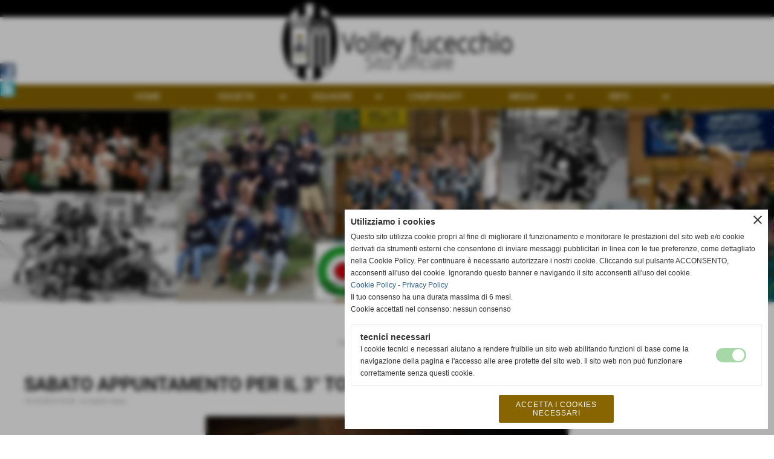

--- FILE ---
content_type: text/html; charset=UTF-8
request_url: https://www.volleyfucecchio.it/SABATO-APPUNTAMENTO-PER-IL-3-TOZZI-DAY.htm
body_size: 11357
content:
<!-- T. scheda: 0.001 -->
<!-- T. newsscheda: 0.016 -->
<!DOCTYPE html>
<html lang="it">
<head>
<title>SABATO APPUNTAMENTO PER IL 3 TOZZI DAY</title>
<meta charset="utf-8">
<meta name="description" content="Si svolgerà domani,  sabato 11 ottobre, a partire dalle ore 15,00 alla Palestra delle Scuole Medie di via Dei Mille di Santa Croce sull&acute;Arno, il 3° TOZZI ">
<meta name="keywords" content="News Generiche">
<link rel="canonical" href="https://www.volleyfucecchio.it/SABATO-APPUNTAMENTO-PER-IL-3-TOZZI-DAY.htm"><meta http-equiv="Content-Security-Policy" content="upgrade-insecure-requests">
<meta property="og:author" content="www.volleyfucecchio.it">
<meta property="og:publisher" content="www.sitoper.it">
<meta name="generator" content="www.sitoper.it">
<meta name="robots" content="max-snippet:-1,max-image-preview:standard,max-video-preview:30">
<link rel="stylesheet preload" as="style" type="text/css" href="https://www.volleyfucecchio.it/fonts/material-icons/material-icons.css">
<link rel="stylesheet preload" as="style" type="text/css" href="https://www.server141.h725.net/fonts/open-sans/open-sans.css">
<link rel="stylesheet preload" as="style" type="text/css" href="https://www.server141.h725.net/fonts/pontano-sans/pontano-sans.css">
<link rel="stylesheet preload" as="style" type="text/css" href="https://www.server141.h725.net/fonts/roboto/roboto.css">
	
<link href="https://www.volleyfucecchio.it/css_personali/cachestile_larga1_1331.css" rel="stylesheet" type="text/css" media="all">
<meta name="viewport" content="width=device-width, initial-scale=1.0">
<meta name="format-detection" content="telephone=no">

		
<style>

			
	/* sfondo singolo */
	@media all and (min-width: 800px) {
		body {
		    background-image: url("https://www.volleyfucecchio.it/foto/grandi/bg_lucifero_nero_sfondo.jpg") !important;
		    background-repeat: repeat-x !important;
		    background-size: auto !important;
		    background-color: transparent !important;
		}
	}
</style>
<script src="https://www.volleyfucecchio.it/js/jquery.js"></script>
<script src="https://www.volleyfucecchio.it/js/datatimepicker/jquery.ui.timepicker.js?v=0.3.2" defer></script>
<link href="https://www.volleyfucecchio.it/js/datatimepicker/jquery.ui.timepicker.css?v=0.3.2" rel="stylesheet" type="text/css"/>
<script src="https://www.volleyfucecchio.it/js/jquery.ui.core.js"></script>
<script src="https://www.volleyfucecchio.it/js/datatimepicker/jquery.ui.datepicker.js" defer></script>
<script src="https://www.volleyfucecchio.it/js/datatimepicker/jquery.ui.timepicker-it.js" defer></script>
<script src="https://www.volleyfucecchio.it/js/datatimepicker/jquery.ui.datepicker-it.js" defer></script>
<link rel="stylesheet" href="https://www.volleyfucecchio.it/js/jquery-ui.css">

<script src="https://www.volleyfucecchio.it/js/libvarie.js?lu=04122025160228"></script>
<script src="https://www.volleyfucecchio.it/js/cookie/cookie.php?lu=04122025160228" defer></script>
<script src="https://www.volleyfucecchio.it/js/defer.php?lu=04122025160228" defer></script>
<script src="https://www.volleyfucecchio.it/js/menu.php?lu=04122025160228" defer></script>
<script src="https://www.volleyfucecchio.it/js/carrello.php?lu=04122025160228" defer></script>

<link rel="stylesheet preload" as="style" type="text/css" href="https://www.volleyfucecchio.it/js/slideshow/slideshow_css.php?lu=04122025160228">
<script src="https://www.volleyfucecchio.it/js/slideshow/slideshow_js.php?lu=04122025160228" defer></script>

<link rel="stylesheet preload" as="style" type="text/css" href="https://www.volleyfucecchio.it/js/slideshow2.0/slideshow_css.php?lu=04122025160228">
<script src="https://www.volleyfucecchio.it/js/slideshow2.0/slideshow_js.php?lu=04122025160228" defer></script>

<link rel="stylesheet preload" as="style" type="text/css" href="https://www.volleyfucecchio.it/js/calendario/calendario.css?lu=04122025160228">
<script src="https://www.volleyfucecchio.it/js/calendario/calendario.js?lu=04122025160228" defer></script>

<link rel="stylesheet preload" as="style" type="text/css" href="https://www.volleyfucecchio.it/js/boxscorrimento/boxscorrimento_css.php">
<script src="https://www.volleyfucecchio.it/js/boxscorrimento/boxscorrimento_js.php?lu=04122025160228" defer></script>

<link rel="stylesheet preload" as="style" type="text/css" href="https://www.volleyfucecchio.it/lightbox/lightbox_css.php?lu=04122025160228">
<script src="https://www.volleyfucecchio.it/lightbox/lightbox.js?lu=04122025160228" defer></script>

<script src="https://www.volleyfucecchio.it/js/inviaamico/inviaamico.js?lu=04122025160228" defer></script>

<!--Per rendere il sistema dei video di sfondo funzionante anche su explorer NON ELIMINARE LACIARE COSI-->
<!--[if lt IE 9]>
<script>
document.createElement('video');
</script>
<![endif]-->


<!-- NON SONO UN MODELLO -->	<script>
		var $jQCheckCampoAggiuntivo = jQuery.noConflict();
		
		$jQCheckCampoAggiuntivo(document).ready(function (index){
			
			$jQCheckCampoAggiuntivo("form[id^='moduloOrdine']").submit(function(index) {
				
				var selettore=$jQCheckCampoAggiuntivo(this).attr('id');
				var array=selettore.split('moduloOrdine');
				var trovate2=true;
				var patternemail = new RegExp(/^(("[\w-+\s]+")|([\w-+]+(?:\.[\w-+]+)*)|("[\w-+\s]+")([\w-+]+(?:\.[\w-+]+)*))(@((?:[\w-+]+\.)*\w[\w-+]{0,66})\.([a-z]{2,6}(?:\.[a-z]{2})?)$)|(@\[?((25[0-5]\.|2[0-4][\d]\.|1[\d]{2}\.|[\d]{1,2}\.))((25[0-5]|2[0-4][\d]|1[\d]{2}|[\d]{1,2})\.){2}(25[0-5]|2[0-4][\d]|1[\d]{2}|[\d]{1,2})\]?$)/i);
				var patterndate = new RegExp(/(?:0[1-9]|[12][0-9]|3[01])\/(?:0[1-9]|1[0-2])\/(?:19|20\d{2})/);
				
				$jQCheckCampoAggiuntivo("#moduloOrdine"+array[1]+" div[id^='ordinedatoaggiuntivovis_']").each(function (index, value) { 
					
					if(
						(!$jQCheckCampoAggiuntivo(this).find('input').val() || $jQCheckCampoAggiuntivo(this).find('input').val()=='undefined') && 
						(!$jQCheckCampoAggiuntivo(this).find('select').val() || $jQCheckCampoAggiuntivo(this).find('select').val()=='undefined') && 
						(!$jQCheckCampoAggiuntivo(this).find('textarea').val() || $jQCheckCampoAggiuntivo(this).find('textarea').val()=='undefined')
					)
					{
						trovate2=false;
					}
					else
					{
						//controllo i dati inseriti se email o data
						if($jQCheckCampoAggiuntivo(this).find('input').attr("id"))
						{
							var tipocampo = $jQCheckCampoAggiuntivo(this).find('input').attr("id").split('_');
							if(tipocampo[0]=='campoemail') 
							{
								if(!patternemail.test( $jQCheckCampoAggiuntivo(this).find('input').val() ))
								{
									trovate2=false;
								}								
							}
							else if(tipocampo[0]=='campodata')
							{
								if(!patterndate.test( $jQCheckCampoAggiuntivo(this).find('input').val() ))
								{
									trovate2=false;
								}
							}
						}						
					}													
				});
				
				if(!trovate2)
					{
					$jQCheckCampoAggiuntivo("#moduloOrdine"+array[1]+" #avvisocampiaggiuntivicomprasubito"+array[1]).show();
					return false;
					}
				else
					{
					$jQCheckCampoAggiuntivo("#moduloOrdine"+array[1]+" #avvisocampiaggiuntivicomprasubito"+array[1]).hide();
					}
			});
		});
	</script>
	
		
	
<style>

</style>
<!-- foglio stampa -->
<link rel="stylesheet" href="https://www.volleyfucecchio.it/css/stampa.css" media="print"> 

<!-- T. intestazionecss: 0.006 -->
	
<meta property="og:title" content="SABATO APPUNTAMENTO PER IL 3 TOZZI DAY" />
<meta property="og:type" content="article" />
<meta property="og:url" content="https://www.volleyfucecchio.it/SABATO-APPUNTAMENTO-PER-IL-3-TOZZI-DAY.htm" />
<meta property="og:description" content="Si svolgerà domani,  sabato 11 ottobre, a partire dalle ore 15,00 alla Palestra delle Scuole Medie di via Dei Mille di Santa Croce sull&acute;Arno, il 3° TOZZI " />
<!-- img meta: 539909_4097208920460_1217049892_n.jpg --><!-- 3 -->
<meta property="og:image" content="https://www.volleyfucecchio.it/foto/grandi/539909_4097208920460_1217049892_n.jpg" />
<meta name="twitter:image" content="https://www.volleyfucecchio.it/foto/grandi/539909_4097208920460_1217049892_n.jpg" />
<meta name="twitter:image:alt" content="" />
<meta property="og:image:type" content="image/jpg" />
<meta property="og:image:width" content="600" />
<meta property="og:image:height" content="450" />

<meta name="twitter:card" content="summary_large_image">
<meta name="twitter:creator" content="@volleyfucecchio.it" />
<meta name="twitter:site" content="@volleyfucecchio.it">
<meta name="twitter:title" content="SABATO APPUNTAMENTO PER IL 3° TOZZI DAY">
<meta name="twitter:description" content="Si svolgerà domani,  sabato 11 ottobre, a partire dalle ore 15,00 alla Palestra delle Scuole Medie di via Dei Mille di Santa Croce sull&acute;Arno, il 3° TOZZI ">
<meta name="twitter:domain" content="www.volleyfucecchio.it"></head>
<body id="news-scheda-210" class="">
	<a href="#contenuto-main" class="skip-link">Salta al contenuto principale</a>
<!-- inizio oggetti liberi body --><!-- fine oggetti liberi body -->
	<div id="sfondo-sito">
		<div id="data-ora">06 Dicembre 2025</div>
		
	<div id="accessoriofisso01"></div><div id="accessoriofisso02"></div><div id="accessorio-iniziosito"></div>
<aside>
    <div id="social-contenitore"> 
        <ul>
            <li class="social-pulsante"><a href="http://www.facebook.com/Volley-Fucecchio-798166263570350/timeline/" title="Facebook" target="_blank" rel="nofollow"><img src="/foto/grandi/icona_standard_per_il_collegamento_al_socialnetwork_facebook.png" alt="icona Facebook"></a></li>
            <li class="social-pulsante"><a href="http://twitter.com/VolleyFucecchio" title="Twitter" target="_blank" rel="nofollow"><img src="/foto/grandi/icona_standard_per_il_collegamento_al_socialnetwork_twitter.png" alt="icona Twitter"></a></li>
        </ul> 
    </div>
</aside>
	<header id="testa" role="banner">
	    <div id="testa-interna"><!-- inizio oggetti liberi testa -->
<!-- fine oggetti liberi testa --><!-- no cache -->
<div class="box-generico ridotto "  id="box27">    
    <div class="boxContenuto">
		<div class="tab01 tab-nudo"><div class="contenitore-tab02">
			<div class="tab02 tab-nudo"><div class="tab02-area-foto"><div class="immagine align-center"><span class="nascosto">[</span><a href="index.php?c=3" title="index.php?c=3"><img src="/foto/grandi/1-1442823996.png" sizes="(min-width: 950px) 950px, 100vw" srcset="/foto/grandi/1-1442823996.png 950w" alt="" width="950" height="140"></a><span class="nascosto">]</span>
				<input name="w_immagine_box" id="w_immagine_box_spec_27_1" type="hidden" value="950">
				<input name="h_immagine_box" id="h_immagine_box_spec_27_1" type="hidden" value="140">
				</div></div>
				</div></div>
		</div>  
    	</div>
</div><!-- T. box 27: 0.001 --><!-- no cache --><!-- menu: 1 | eredita: no | chi eredita:  | tipo: orizzontale -->
	<div id="ancora-menu-orizzontale1-28"></div>
	<nav class="menu-orizzontale" id="menu-orizzontale1-28" style="z-index: 99" data-tipoMenu="orizzontale">
		<div class="menu-orizzontale-riga">
			<ul><li class="menu-orizzontale-tasto">
	<a href="https://www.volleyfucecchio.it/" title="HOME" data-urlPulsante="" data-moduloPulsante="homepage">HOME</a>
</li><li class="menu-orizzontale-tasto">
	<a href="javascript:void(0)" style="pointer-events: none; cursor: default;" title="SOCIETA&#39;" data-hatendina="true" data-urlPulsante="javascript:void(0)" data-moduloPulsante="">SOCIETA&#39;</a><span class="menu-orizzontale-tasto-aprichiudi notranslate">keyboard_arrow_down</span>
					<div class="menu-orizzontale-tendina menu-orizzontale-tendina-non-a-colonne">
						<div class="menu-orizzontale-tendina-tasto">
							<a href="https://www.volleyfucecchio.it/la-nostra-storia.htm" title="la nostra storia" data-urlPulsante="la-nostra-storia.htm" data-moduloPulsante="pagine_aggiuntive">la nostra storia</a>
						</div>
						<div class="menu-orizzontale-tendina-tasto">
							<a href="STAFF-TECNICO-1.htm" title="STAFF TECNICO" data-urlPulsante="categorie.php?modulo_attuale=staff_tecnico" data-moduloPulsante="staff_tecnico">staff tecnico</a>
						</div>
						<div class="menu-orizzontale-tendina-tasto">
							<a href="DIRIGENTI.htm" title="DIRIGENTI" data-urlPulsante="categorie.php?modulo_attuale=dirigenti" data-moduloPulsante="dirigenti">dirigenti</a>
						</div>
						<div class="menu-orizzontale-tendina-tasto">
							<a href="https://www.volleyfucecchio.it/TOZZI-5-UNO-DI-NOIhtm.htm" title="TOZZI 5 UNO DI NOI" data-urlPulsante="TOZZI-5-UNO-DI-NOIhtm.htm" data-moduloPulsante="">Tozzi 5 &quot;uno di noi&quot;</a>
						</div>
					</div>
</li><li class="menu-orizzontale-tasto">
	<a href="javascript:void(0)" style="pointer-events: none; cursor: default;" title="SQUADRE" data-hatendina="true" data-urlPulsante="javascript:void(0)" data-moduloPulsante="">SQUADRE</a><span class="menu-orizzontale-tasto-aprichiudi notranslate">keyboard_arrow_down</span>
					<div class="menu-orizzontale-tendina menu-orizzontale-tendina-non-a-colonne">
						<div class="menu-orizzontale-tendina-tasto">
							<a href="LE-SQUADRE.htm" title="LE SQUADRE" data-urlPulsante="categorie.php?modulo_attuale=squadre" data-moduloPulsante="squadre">le squadre</a>
						</div>
						<div class="menu-orizzontale-tendina-tasto">
							<a href="https://www.volleyfucecchio.it/IL-CAMPO-DI-GIOCO.htm" title="IL CAMPO DI GIOCO" data-urlPulsante="IL-CAMPO-DI-GIOCO.htm" data-moduloPulsante="pagine_aggiuntive">il campo di gioco</a>
						</div>
					</div>
</li><li class="menu-orizzontale-tasto">
	<a href="I-CAMPIONATI.htm" title="I CAMPIONATI" data-urlPulsante="categorie.php?modulo_attuale=campionati_squadre" data-moduloPulsante="campionati_squadre">CAMPIONATI</a>
</li><li class="menu-orizzontale-tasto">
	<a href="javascript:void(0)" style="pointer-events: none; cursor: default;" title="MEDIA" data-hatendina="true" data-urlPulsante="javascript:void(0)" data-moduloPulsante="">MEDIA</a><span class="menu-orizzontale-tasto-aprichiudi notranslate">keyboard_arrow_down</span>
					<div class="menu-orizzontale-tendina menu-orizzontale-tendina-non-a-colonne">
						<div class="menu-orizzontale-tendina-tasto">
							<a href="NEWS.htm" title="NEWS" data-urlPulsante="categorie.php?modulo_attuale=news" data-moduloPulsante="news">news</a>
						</div>
						<div class="menu-orizzontale-tendina-tasto">
							<a href="categorie.php?modulo_attuale=fotogallery" title="foto gallery" data-urlPulsante="categorie.php?modulo_attuale=fotogallery" data-moduloPulsante="fotogallery">foto gallery</a>
						</div>
						<div class="menu-orizzontale-tendina-tasto">
							<a href="categorie.php?modulo_attuale=area_video" title="area video" data-urlPulsante="categorie.php?modulo_attuale=area_video" data-moduloPulsante="area_video">area video</a>
						</div>
					</div>
</li><li class="menu-orizzontale-tasto">
	<a href="javascript:void(0)" style="pointer-events: none; cursor: default;" title="INFO" data-hatendina="true" data-urlPulsante="javascript:void(0)" data-moduloPulsante="">INFO</a><span class="menu-orizzontale-tasto-aprichiudi notranslate">keyboard_arrow_down</span>
					<div class="menu-orizzontale-tendina menu-orizzontale-tendina-non-a-colonne">
						<div class="menu-orizzontale-tendina-tasto">
							<a href="https://www.volleyfucecchio.it/categorie.php?categoria=7" title="gli sponsor" data-urlPulsante="categorie.php?categoria=7" data-moduloPulsante="sponsor">gli sponsor</a>
						</div>
						<div class="menu-orizzontale-tendina-tasto">
							<a href="https://www.volleyfucecchio.it/Contatti.htm" title="Contatti" data-urlPulsante="Contatti.htm" data-moduloPulsante="">contatti</a>
						</div>
					</div>
</li>
				</ul>
			</div>
		</nav><!-- T. menu 28 parziale1: 0.000 | parziale2: 0.003 --><!-- T. menu 28: 0.003 --><!-- no cache -->
<div class="box-generico ridotto "  id="box29">    
    <div class="boxContenuto">
		<div class="tab01 tab-nudo"><div class="contenitore-tab02">
			<div class="tab02 tab-nudo"><div class="tab02-area-foto"><div class="immagine align-center"><span class="nascosto">[</span><a href="http://www.volleyfucecchio.it/index.php?c=3" title="http://www.volleyfucecchio.it/index.php?c=3"><img src="/foto/grandi/copertina2.jpg" sizes="(min-width: 2000px) 2000px, 100vw" srcset="/foto/piccole/copertina2.jpg 1200w, /foto/grandi/copertina2.jpg 2000w" alt="" width="2000" height="500"></a><span class="nascosto">]</span>
				<input name="w_immagine_box" id="w_immagine_box_spec_29_1" type="hidden" value="2000">
				<input name="h_immagine_box" id="h_immagine_box_spec_29_1" type="hidden" value="500">
				</div></div>
				</div></div>
		</div>  
    	</div>
</div><!-- T. box 29: 0.001 -->		
	    <!-- CHIUSURA DI testa-interna -->
		</div>
	<!-- CHIUSURA DI testa -->
	</header>
	
	<div id="accessorio-iniziocontenuti"></div>		<div id="corpo-contenitore">
			<div id="corpo-contenuto-paginainterna">
								<div id="contenuti" class="news-scheda scheda">
				
				<main class="pag00" id="contenuto-main" role="main">
										<div class="pag00-testa">
								<div class="titolo">NEWS</div><div class="sottotitolo"><span class="nascosto">percorso: </span><a href="https://www.volleyfucecchio.it/" title="torna a Home">Home</a> &gt; <a href="NEWS.htm" title="torna a NEWS">NEWS</a> &gt; <a href="Le-nostre-news.htm" title="torna a Le nostre news">Le nostre news</a></div>					</div> 
											<div class="pag00-corpo">
																
								<!-- pag01 - contenuti -->
								<article class="pag01">
									
								<header class="pag01-testa"><div class="titolo"><h1>SABATO APPUNTAMENTO PER IL 3° TOZZI DAY</h1></div><div class="sottotitolo"><span class="sottotitolo-data">10-10-2014 16:55</span><span class="sottotitolo-categorie"> - <span class="categorianome"><a href="Le-nostre-news.htm" title="Le nostre news">Le nostre news</a></span></span></div>
								</header>									<div class="pag01-corpo">
											<div class="immagine grande scheda-immagine-sopra" ><div class="galleria-foto">
<div class="lb-galleriafotografica">    
 
        <label for="imagefotogallery210-1" title="zoom">
            <img src="foto/grandi/539909_4097208920460_1217049892_n.jpg" width="" height="" alt="" class="fotodazoomare" title="">
			<input type="hidden" id="datifotogallery210-1" data-pathfoto="foto/grandi/539909_4097208920460_1217049892_n.jpg" data-didascalia="" data-srcset="" data-sizes="" data-width="" data-height="" data-alt="" data-title="">
        </label>
			<input type="hidden" id="lb-maxelementfotogallery210" data-maxelement="1">
	        <div class="lb-overlay" id="overlayimagefotogallery210">	
	            <label for="lb-closefotogallery210">
	                <span class="lb-close">X CLOSE</span>					
					<span class="lb-contenitoreimmagine">					
	    	     		<img src="" srcset="" sizes="" width="" height="" alt="" title="" />
	    				 
	                    <label for="imagefotogallery210" title="<< precedente" class="lb-thumbimg">
	                        <span class="lb-prev"><span class="material-icons notranslate">keyboard_arrow_left</span></span>
	                    </label> 
	                    <label for="imagefotogallery210" title="successivo >>" class="lb-thumbimg">
	                        <span class="lb-next"><span class="material-icons notranslate">keyboard_arrow_right</span></span>
	                    </label>	
					</span>    				
					<span class="lb-didascalia"></span>				
	            </label>            
	        </div>    
<input type="radio" name="lb-galleryfotogallery210" id="lb-closefotogallery210">
</div>  
</div></div><div class="testo">Si svolgerà domani,  sabato 11 ottobre, a partire dalle ore 15,00 alla Palestra delle Scuole Medie di via Dei Mille di Santa Croce sull&acute;Arno, il 3° TOZZI DAY, una giornata per ricordare il giovane centrale bianconero prematuramente scomparso.<BR>In questa edizione si affronteranno  le tre squadre con le quali Alessio aveva percorso la trafila delle giovanili e poi disputato i campionati di categoria fino alla Serie B2 Nazionale: Lupi Pallavolo, Folgore San Miniato e Volley Fucecchio.   <BR>Durante la manifestazione interverranno anche le Autorità del Comune di Fucecchio per portare un saluto agli atleti ed ai sodalizi impegnati e soprattutto alla Famiglia Fantozzi.<BR>Di seguito proponiamo il programma della manifestazione:<BR>Ore 15,00: Lupi Pallavolo - TecnoAmbiente San Miniato<BR>Ore 16,30: Etichettificio Jolly Volley Fucecchio - TecnoAmbiente Miniato<BR>Ore18,00: Etichettificio Jolly Volley Fucecchio - Lupi Pallavolo<BR>Ore 19,30: Premiazioni<BR></div><div class="link-accessori">
	<span class="nascosto">[</span><span title="invia a un amico" class="pul_invia_amico" data-modulo="news" data-specifica="210"><img src="/img/share-email.png" alt="icona per inviare a un amico"></span><span class="nascosto">]</span> <span class="nascosto">[</span><a href="news_scheda_stampa.php?idnews=210" title="stampa" rel="nofollow"><img src="/img/share-stampante.png" alt="icona per stampare"></a><span class="nascosto">]</span> 
<span class="nascosto">[</span><span title="condividi su Facebook" onclick="shareFacebook('https://www.volleyfucecchio.it/SABATO-APPUNTAMENTO-PER-IL-3-TOZZI-DAY.htm','SABATO+APPUNTAMENTO+PER+IL+3%C2%B0+TOZZI+DAY');" style="cursor: pointer;"><img src="/img/share-facebook.png" alt="icona di Facebook"></span><span class="nascosto">]</span> </div>									</div> 	
																	</article>
								<!-- FINE pag01 - contenuti -->								
								<div class="box-paginazione">
												<div class="float-left" style="width: 33%"><a href="AL-JOLLY-VOLLEY-FUCECCHIO-IL-3-TOZZI-DAY.htm" title="scheda precedente: AL JOLLY VOLLEY FUCECCHIO IL 3 TOZZI DAY">&lt;&lt; precedente</a></div>
										  <div class="float-left visibilita-solo-pc align-center" style="width: 33%">&nbsp;
										  </div>
										  <div class="float-right align-right" style="width: 33%"><a href="IL-JOLLY-VOLLEY-FUCECCHIO-VINCE-IL-TORNEO-DI-CASCIAVOLA.htm" title="scheda successiva: IL JOLLY VOLLEY FUCECCHIO VINCE IL TORNEO DI CASCIAVOLA">successivo >></a></div><div class="clear-left clear-right"></div></div>					</div>					
				    				</main>	
		    <!-- FINE ZONA DEI CONTENUTI -->
		    </div>
		        
			<div class="cancellatore-corpo"></div>
		</div>
	</div>
	<hr>
	<div id="accessorio-finecontenuti"></div>
<!-- T. schedatemplate: 0.022 -->
<footer id="piede-contenitore" role="contentinfo">
	<!-- inizio oggetti liberi piede -->
<!-- fine oggetti liberi piede -->	
	<div id="piede-contenuto">		
		<!-- no cache -->
<div class="box-dati-azienda largo "  id="box24">    
    <div class="boxContenuto">
		<div class="tab01 tab-nudo">
				<div class="tab02 tab-nudo">
					<div class="tab02-corpo">
						
			<div class="descrizione">
				<div style="text-align: center;"><div style="color: #9a9a9a;"><div style="font-size: 14px;">A.S.D. VOLLEY FUCECCHIO<BR>VIA PETRARCA, 33 - 50054 - Fucecchio (Firenze)<BR>P.I. 04511350482 C.F 04511350482<BR><a href="mailto:volleyfucecchio@gmail.com" title="volleyfucecchio@gmail.com">volleyfucecchio@gmail.com</a></div></div></div>
			</div>
					</div>
				</div>
		</div>  
    	</div>
</div><!-- T. box 24: 0.001 -->		
	</div>
</footer>
		<!-- T. piede: 0.002 -->

<div id="firma" role="region" aria-label="Crediti del sito">
	<a href="https://www.sitoper.it" title="Creazione siti web">Realizzazione siti web www.sitoper.it</a>
</div>

<!-- modulo modifica paragrafo -->
<div class="windowsSfondo windows_InviaAmico_sfondo windows_NonVisibile_sfondo"></div>
<div class="windows windows_InviaAmico windows_NonVisibile">
					
	<div class="windowsTitolo">
		<div class="float-left">invia a un amico</div>
		<div class="float-right align-right"><img src="/img/chiudi.png" id="FinestraChiudiInviaAmico" alt="icona per chiudere"></div>
		<div class="clear-both"></div>
	</div>
	
	<div class="windowsContenuto">   
		
		<div id="esito_invia_amico"></div> 
		
		<div class="inviaAmico_num_invii errore">Attenzione!<BR>Non puoi effettuare più di 10 invii al giorno.</div>
		
		<div class="inviaAmico_form">
			
			<form name="ModuloInviaAmico" id="ModuloInviaAmico" action="js/inviaamico/inviaamico.php" method="post">
				<div class="float-left" style="width: 49%; margin-right: 1%;">
					<div><label for="nome_mittente"><strong>nome del mittente</strong></label></div>
					<div><input name="nome_mittente" type="text" id="nome_mittente" value="" style="width: 95%;" autocomplete="name"></div>
				</div>
				<div class="float-left" style="width: 49%; margin-left: 1%;">
					<div><label for="email_mittente"><strong>indirizzo E-mail del mittente</strong></label></div>
					<div><input name="email_mittente" type="email" id="email_mittente" value="" style="width: 95%;" autocomplete="email"></div>
				</div>
				<div class="clear-left"></div>
				
	
				<div class="float-left" style="width: 49%; margin-right: 1%;">
					<div><label for="nome_destinatario"><strong>nome del destinatario</strong></label></div>
					<div><input name="nome_destinatario" type="text" id="nome_destinatario" value="" style="width: 95%;" autocomplete="name"></div>
				</div>
				<div class="float-left" style="width: 49%; margin-left: 1%;">
					<div><label for="email_destinatario"><strong>indirizzo E-mail del destinatario</strong></label></div>
					<div><input name="email_destinatario" type="email" id="email_destinatario" value="" style="width: 95%;" autocomplete="email"></div>
				</div>
				<div class="clear-left"></div>
				
				<div><label for="messaggio"><strong>messaggio</strong></label></div>
				<div><textarea name="messaggio" id="messaggio" style="width: 100%;" rows="4" autocomplete="off"></textarea></div>
<div id="accettazione-11" class="area-accettazioni">
<div>
	<span class="bold">Informativa Art. 13 legge 196/2003 Privacy</span>
</div>
<div class="area-accettazioni-riquadro" id="accettazione-scroll-11" style="height: 70px !important;">
	<a name="#nota-accettazione11" title="nota accettazione Informativa Art. 13 legge 196/2003 Privacy"></a>
	<div class="testo">
		
            <div class="paragrafoPagina" id="paragrafoPagina20">
            
                <div class="paragrafoPaginaContenuto">   
				    <div class="pag02">											
    					<div class="pag02-corpo-sx"> 
    						<div class="pag02-corpo-dx"> 
    							<div class="pag02-corpo-cx">
    								Informativa Art. 13 legge 196/2003 Privacy&nbsp;<br>&nbsp;<br>la A.S.D. VOLLEY FUCECCHIO si impegna a proteggere la privacy degli Utenti, in particolare, attraverso procedure di sicurezza per proteggere i dati personali contro:<br><br>o L&acute;accesso non autorizzato<br>o L&acute;utilizzo improprio o la divulgazione<br>o La modifica non autorizzata<br>o La perdita o la distruzione accidentale o causata da atto illecito<br><br>Nella presente informativa sulla privacy vengono descritti i meccanismi di raccolta e trattamento dei dati adottati dal sito http://www.volleyfucecchio.it ; le informazioni che seguono non si applicano pertanto ad altri siti, prodotti o servizi non forniti direttamente da A.S.D. VOLLEY FUCECCHIO , in linea e non in linea, n&eacute; ad altri siti web eventualmente consultati dall&acute;utente tramite link e/o attivit&agrave; poste in essere da terzi.<br><br>Si descrivono le modalit&agrave; di gestione del sito, sia in riferimento al trattamento dei dati personali degli Utenti che lo consultano, sia dei dati che dovessero essere inviati spontaneamente dai Visitatori del sito, accessibile per via telematica a partire dall&acute;indirizzo: http://www.volleyfucecchio.it . L&acute;accesso al Sito presuppone il consenso alla raccolta e al trattamento dei dati personali, secondo le modalit&agrave; descritte nella presente informativa sulla privacy. Il "Titolare del trattamento" &egrave; (ragione sociale completa) A.S.D. VOLLEY FUCECCHIO, VIALE GRAMSCI, 7 - 50054 FUCECCHIO (FI) - COD. FISCALE E PARTITA I.V.A:  04511350482 indirizzo e-mail benvenutiebertini@libero.it   <br><br>Dati trattati<br><br>I sistemi informatici e le procedure software, preposte al funzionamento del sito acquisiscono, nel corso del loro normale esercizio, alcuni dati personali (dati di navigazione), la cui trasmissione &egrave; implicita nel corso del funzionamento dei protocolli di comunicazione Internet. Si precisa che il Titolare di questo sito non acquisisce le predette informazioni. Il trattamento dei dati avr&agrave; unicamente ad oggetto dati comuni: nome, cognome ed indirizzo di posta elettronica. In proposito si precisa che tale trattamento non riguarder&agrave; in alcun modo i dati personali sensibili (art. 4, comma 1, lett. d) e giudiziari (art. 4, comma 1, lett. e). I dati personali che dovessero essere inviati spontaneamente a questo sito, dai Visitatori dello stesso, mediante la compilazione del form di invio dati presente alla pagina "contattaci", saranno trattati secondo principi di correttezza, liceit&agrave; e trasparenza, per la tutela della riservatezza e dei diritti degli interessati.<br><br>Finalit&agrave;<br><br>Il trattamento dei dati personali ricevuti potr&agrave; essere finalizzato, a seconda dei casi, all&acute;invio di comunicazioni commerciali, nonch&eacute;, alla loro comunicazione ai soggetti nostri partners commerciali in attivit&agrave; di co-marketing e iniziative commerciali, alla gestione in funzione di eventuali e successivi rapporti con A.S.D. VOLLEY FUCECCHIO , ovvero al mero scambio di informazioni e di contatti, comunque relative alle attivit&agrave; ed agli eventi organizzati ai quali A.S.D. VOLLEY FUCECCHIO possa partecipare. In ogni caso, il trattamento riguarder&agrave; unicamente dati comuni.<br>A.S.D. VOLLEY FUCECCHIO non raccoglie, n&eacute; ricava dati personali o informazioni ottenute dal proprio sito al fine di divulgazione o vendita a soggetti esterni per finalit&agrave; di marketing, n&eacute; si presta all&acute;invio di posta elettronica per conto di terzi.<br><br>Consenso<br><br>Il suo consenso al trattamento degli stessi dati con le modalit&agrave; di cui sopra ai fini dell&acute;esecuzione di attivit&agrave; finalizzate &egrave; facoltativo. Tuttavia il mancato conferimento potrebbe precludere lo svolgimento delle attivit&agrave; sopra descritte.<br><br>Collegamenti con siti terzi<br><br>Si prega di notare che il presente sito contiene collegamenti (links) ad altri siti (inclusi siti gestiti da A.S.D. VOLLEY FUCECCHIO ) &nbsp;i quali non sono governati da questa privacy policy.<br><br><br><br>Protezione delle informazioni personali<br>La A.S.D. VOLLEY FUCECCHIO protegge incondizionatamente la riservatezza delle informazioni personali. Le diverse tecnologie e procedure di protezione utilizzate sono finalizzate a proteggere le informazioni personali dall&acute;accesso, l&acute;utilizzo o la divulgazione non autorizzati. Ad esempio, le informazioni personali vengono memorizzate su sistemi di computer ad accesso limitato, collocati in strutture controllate.<br><br>Cookies<br><br>Un cookie &egrave; un file di testo di dimensioni ridotte salvato nel disco rigido dal server di una pagina Web. I cookie non possono essere utilizzati per eseguire programmi o inviare virus al computer dell&acute;utente. I cookie vengono assegnati all&acute;utente in maniera univoca e possono essere letti solo dal server Web del dominio che li ha inviati. Nessun dato personale degli utenti viene in proposito acquisito dal sito. Non viene fatto uso di cookies per la trasmissione di informazioni di carattere personale, n&eacute; vengono utilizzati c.d. cookies persistenti di alcun tipo, ovvero sistemi per il tracciamento degli utenti. Il presente sito non utilizza neanche i c.d. cookies di sessione (che non vengono memorizzati in modo persistente sul computer dell&acute;utente e svaniscono con la chiusura del browser).<br><br>Web beacons<br><br>Le pagine Web e le nostre e-mail di aggiornamento non contengono immagini elettroniche, chiamate anche "one pixel GIFs", "clear GIFs" o "pixel tags". Sui siti Web esse permettono di conteggiare il numero degli utenti che hanno visitato le pagine e nei messaggi promozionali/newsletters via e-mail permettono di conteggiare quanti sottoscrittori li hanno letti. I Web beacons permettono di ottenere dati di carattere statistico relativamente alle attivit&agrave; e caratteristiche che pi&ugrave; interessano i clienti al fine di fornire contenuti maggiormente personalizzati. Essi non sono utilizzati per accedere a dati personali senza il consenso.<br><br><br>Diritto di Accesso<br><br>Ai sensi dell&acute;articolo 7 D. Lgs. n. 196/2003, ogni interessato potr&agrave; rivolgersi alla ditta A.S.D. VOLLEY FUCECCHIO, &nbsp;indirizzo e-mail benvenutiebertini@libero.it per esercitare il proprio diritto di accesso.<br><br><br>Art.7: Diritto di accesso ai dati personali ed altri diritti<br><br>1. L&acute;interessato ha diritto di ottenere la conferma dell&acute;esistenza o meno di dati personali che lo riguardano, anche se non ancora registrati, e la loro comunicazione in forma intelligibile.<br><br>2. L&acute;interessato ha diritto di ottenere l&acute;indicazione: a) dell&acute;origine dei dati personali; b) delle finalit&agrave; e modalit&agrave; del trattamento; c) della logica applicata in caso di trattamento effettuato con l&acute;ausilio di strumenti elettronici; d) degli estremi identificativi del titolare, dei responsabili e del rappresentante designato ai sensi dell&acute;articolo 5, comma 2; e) dei soggetti o delle categorie di soggetti ai quali i dati personali possono essere comunicati o che possono venirne a conoscenza in qualit&agrave; di rappresentante designato nel territorio dello Stato, di responsabili o incaricati.<br><br>3. L&acute;interessato ha diritto di ottenere: a) l&acute;aggiornamento, la rettificazione ovvero, quando vi ha interesse, l&acute;integrazione dei dati; b) la cancellazione, la trasformazione in forma anonima o il blocco dei dati trattati in violazione di legge, compresi quelli di cui non &egrave; necessaria la conservazione in relazione agli scopi per i quali i dati sono stati raccolti o successivamente trattati; c) l&acute;attestazione che le operazioni di cui alle lettere a) e b) sono state portate a conoscenza, anche per quanto riguarda il loro contenuto, di coloro ai quali i dati sono stati comunicati o diffusi, eccettuato il caso in cui tale adempimento si rivela impossibile o comporta un impiego di mezzi manifestamente sproporzionato rispetto al diritto tutelato.
    							</div> 
    						</div> 
    					</div>
    				
                    </div>	      
                </div>	
			</div>
</div>
</div>
<span class="nascosto">
<a href="#torna-accettazione11" title="torna indietro">torna indietro</a></span>
<a name="#torna-accettazione11" title="Informativa Art. 13 legge 196/2003 Privacy"></a>
<span class="nascosto">
	<a href="#nota-accettazione11" title="leggi Informativa Art. 13 legge 196/2003 Privacy">leggi Informativa Art. 13 legge 196/2003 Privacy</a>
</span><input class="accettazione-input" name="accettazione11" id="accettazione11" type="checkbox" value="si"><div class="accettazione-label"><label for="accettazione11"><span class="bold">Ho letto l'informativa sulla privacy ed accetto il trattamento dei dati personali</span></label>&nbsp;<span class="nascosto">obbligatorio</span>
	</div>
</div>
<input name="paginaPhpAccettazione" id="paginaPhpAccettazione" type="hidden" value="">
<input name="idspecificaAccettazione" id="idspecificaAccettazione" type="hidden" value="">
<input name="AccettazioneSoloPrivacy" id="AccettazioneSoloPrivacy" type="hidden" value="1">
		<div id="formcaptchaContenitore_inviaamico">
		<div class="formcaptcha">
			<div class="bold">
				<label for="fcptinviaamico">codice di protezione</label>
			</div>
			<div class="contenitoreCaptcha">
				<img src="https://www.volleyfucecchio.it/captcha.php?par_fcpt=inviaamico&tmp=1765024356" alt="generic image" style="">
				<span class="refreshCaptcha" id="refreshCaptcha_inviaamico">refresh</span>
			</div>
			<BR>
 			<input type="text" name="fcptinviaamico" id="fcptinviaamico" value="" placeholder="inserisci il codice" style="width: 200px; margin-top: 10px;">
 			<input type="hidden" name="par_fcpt" value="inviaamico">
		</div></div> 
	
					<div class="submit">	
						<div id="load_ModuloInviaAmico">	
							<div class="pulsante">	    
								<input type="submit" name="submit" id="submitModuloInviaAmico" value="Invia" />
							</div>				
						</div>
						<input name="request_uri" type="hidden" value="/SABATO-APPUNTAMENTO-PER-IL-3-TOZZI-DAY.htm">
						<input name="azione" id="azione" type="hidden" value="invia">
						<input name="modulo" id="modulo" type="hidden" value="">
						<input name="specifica" id="specifica" type="hidden" value="">
					</div>
						
				</form>
			</div>
												 
		</div>                    
			
	</div><div id="windows_confirm_delete">
    <div id="windows_confirm_delete_label"></div>    
    <div id="windows_confirm_delete_button"></div>
</div>
<button type="button" id="tornasu" class="tornasu" aria-label="Torna all'inizio">
  <img src="/img/torna-su.png" alt="" aria-hidden="true" role="presentation">
</button>
	<aside id="risoluzioneschermo" style="display: none;">
	<span id="risoluzionedimensione"> × </span><span id="detectmobile">no</span><span id="stilemobileattivo">mobilesi</span> - DetectMobile: no (stile mobile: mobilesi && session windowwidth: )</aside>
<aside id="linguabrowsersitoweb" style="display: none;">
	<div id="linguabrowser"></div>
	<div id="linguasitoweb"></div>
</aside>
	<!--
-->
<div id="area-cookie2021-promemoria" title="Apri impostazioni cookies" role="button" tabindex="0" aria-haspopup="dialog" aria-controls="area-cookie2021" aria-label="Apri impostazioni cookies"><span class="material-icons notranslate" aria-hidden="true">cookie</span></div>
<div id="area-cookie2021-sfondo" style="display: none;" aria-hidden="true"></div>
<div id="area-cookie2021" style="display: none;" role="dialog" aria-modal="true" aria-labelledby="cookie2021-title" aria-describedby="cookie2021-desc">
	<span id="area-cookie2021-chiudi" class="material-icons notranslate" title="Chiudi il banner e accetta i cookies necessari" role="button" tabindex="0" aria-label="Chiudi il banner e accetta i cookies necessari">close</span>
	<div class="area-cookie2021-contenuto">	
		<div class="area-cookie2021-contenuto-titolo" id="cookie2021-title">Utilizziamo i cookies</div>		
		<div class="area-cookie2021-contenuto-info" id="cookie2021-desc">
			<div>Questo sito utilizza cookie propri al fine di migliorare il funzionamento e monitorare le prestazioni del sito web e/o cookie derivati da strumenti esterni che consentono di inviare messaggi pubblicitari in linea con le tue preferenze, come dettagliato nella Cookie Policy. Per continuare è necessario autorizzare i nostri cookie. Cliccando sul pulsante ACCONSENTO, acconsenti all&apos;uso dei cookie. Ignorando questo banner e navigando il sito acconsenti all&apos;uso dei cookie.</div>
			<div><a href="Informativa-sui-cookies.htm" title="Cookie Policy" rel="nofollow">Cookie Policy</a> - <a href="Informativa-Art-13-legge-1962003-Privacy.htm" title="Privacy Policy" rel="nofollow">Privacy Policy</a></div>
			<div id="statoconsensocookiebanner">Il tuo consenso ha una durata massima di 6 mesi.<BR>Cookie accettati nel consenso: nessun consenso<BR></div>
		</div>		
		<div class="area-cookie2021-contenuto-dettagli">
			<div class="area-cookie2021-contenuto-dettagli-cookie" style="display: block;">					
				<div class="area-cookie2021-contenuto-dettagli-cookie-blocco">
					<div class="area-cookie2021-contenuto-dettagli-cookie-blocco-info">
						<div class="area-cookie2021-contenuto-dettagli-cookie-blocco-nome" id="nome_necessary">
							tecnici necessari
						</div>
						<div class="area-cookie2021-contenuto-dettagli-cookie-blocco-descrizione" id="desc_necessary">
							I cookie tecnici e necessari aiutano a rendere fruibile un sito web abilitando funzioni di base come la navigazione della pagina e l'accesso alle aree protette del sito web. Il sito web non può funzionare correttamente senza questi cookie.
						</div>
					</div>
					<div class="area-cookie2021-contenuto-dettagli-cookie-blocco-consenso" aria-disabled="true" role="presentation" aria-hidden="true">
						<input type="checkbox" id="label_consensocookienecessary" aria-describedby="nome_necessary desc_necessary" aria-label="tecnici necessari (non modificabile)" disabled checked>
						<label for="label_consensocookienecessary" class="interruttore sbiadito" title="tecnici necessari">
							<span class="nascosto">tecnici necessari (non modificabile)</span>
							<span class="interruttoreslider round disabilitato" aria-hidden="true"></span>
						</label>						
					</div>
				</div>	
			</div>		
		</div>		
		<div class="area-cookie2021-contenuto-pulsanti">
			<div id="area-cookie2021-necessari" class="bottone bottone-p bottone-cookie2021" title="Accetta i cookies necessari" role="button" tabindex="0" aria-label="Accetta i cookies necessari">Accetta i cookies necessari</div>
		</div>
	</div>	
</div></div>
<div id="accessorio-finepiede"></div>
<!-- 51t0p3r-51am0-1-p1u-b3ll1 | /SABATO-APPUNTAMENTO-PER-IL-3-TOZZI-DAY.htm | /scheda.php?par=SABATO-APPUNTAMENTO-PER-IL-3-TOZZI-DAY | news_scheda.php?idnews=210 | 81.4.100.217 | OK140 | 0.050 | PHP 7.2.24 -->
	<input type="hidden" id="requestUriDoveSono" name="requestUriDoveSono" value="SABATO-APPUNTAMENTO-PER-IL-3-TOZZI-DAY.htm">
	<input type="hidden" id="phpSelfDoveSono" name="phpSelfDoveSono" value="scheda.php">
	<input type="hidden" id="phpSelfDoveSono2" name="phpSelfDoveSono2" value="news_scheda.php">
	<input type="hidden" id="queryStringDoveSono" name="queryStringDoveSono" value="par=SABATO-APPUNTAMENTO-PER-IL-3-TOZZI-DAY">
	<input type="hidden" id="queryStringDoveSono2" name="queryStringDoveSono2" value="idnews=210">
	<input type="hidden" id="moduloDoveSono" name="moduloDoveSono" value="news">
	<input type="hidden" id="array_menu_dedicato_dipendedasezione" name="array_menu_dedicato_dipendedasezione" value=""></body>
</html>
<!--FINEA-->
<!--FINEB-->